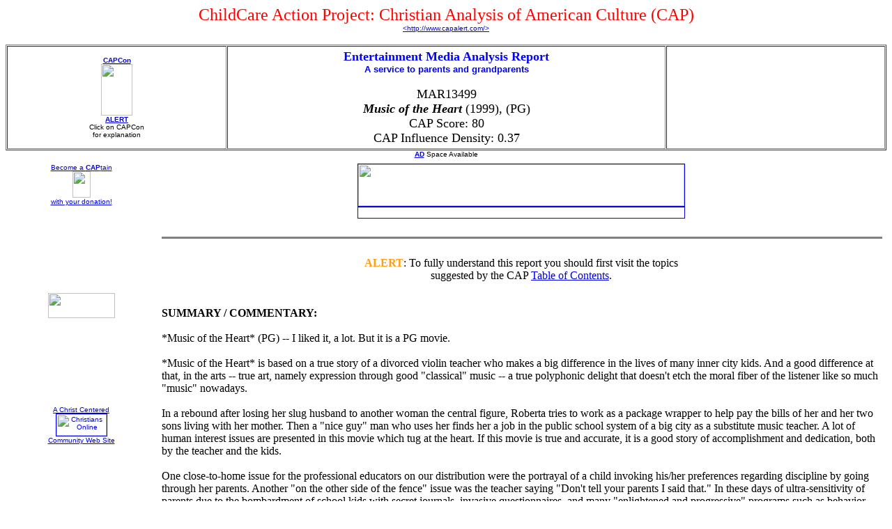

--- FILE ---
content_type: text/html
request_url: http://capalert.com/capreports/musicoftheheart.htm
body_size: 13458
content:
<HTML>
<HEAD>
<TITLE>MUSIC OF THE HEART (1999): ChildCare Action Project (CAP) Media Analysis Report MAR13499</TITLE>

<meta name=keywords content="Christian Movie Reviews, Prayer requests, Self respect, Coping skills, Personal Integrity, Children, Youth, Family values, Family unity, Personal values, Parenting skills, Morality, Values, Cultural investigations, Analysis, Reporting, Media investigations, Movie reviews">

<meta name=description content="Dedicated to investigating and reporting on the impact of the American culture on the integrity, self respect, and coping skills of youth, and inherently on family unity and values.  The CAP Model uses the teachings of our Lord Jesus Christ as the standards for conducting investigations">

<!-- Dedicated to investigating and reporting on the impact of the American culture on the integrity, self respect, and coping skills of youth, and inherently on family unity and values.  The CAP Model uses the teachings of our Lord Jesus Christ as the standards for conducting investigations -->
</HEAD>
<BODY>
<BODY BGCOLOR="#ffffFF">
<font face = "times new roman">
<BASEFONT SIZE=3>
<CENTER><FONT SIZE=5 color = red>ChildCare Action Project: Christian Analysis of American Culture (CAP)</FONT><BR>
<font face = "arial,helvetica" size = -2><a href="http://www.capalert.com/">&lt;http://www.capalert.com/&gt;</a></font></CENTER><BR>






<TABLE WIDTH="100%" BORDER=1 CELLPADDING=1 CELLSPACING=1>
<TR>

<TD width = "25%"><FONT face = "helvetica" SIZE=1><A HREF="/capreports/capcon.htm"><center><B>CAPCon<BR><img src="/images/yellowlight.gif" border=0 width=45 height=74><BR>
ALERT</B></A><BR>Click on CAPCon<BR>for explanation</CENTER></FONT></TD>


<TD width = "50%"><CENTER><B><font size = 4 color = blue>Entertainment Media Analysis Report</font></B><BR><font face = "helvetica" size = 2 color = blue><B>A service to parents and grandparents</B></FONT><BR><BR>
<font size = 4>MAR13499<BR>
<I><B>Music of the Heart</B></I> (1999), (PG)<BR>
CAP Score: 80<BR>
CAP Influence Density: 0.37</font>
</CENTER></TD>


<TD width = "25%"><TABLE WIDTH=100% BORDER=0 CELLPADDING=0 CELLSPACING=0>
  <TR>
<TD>

<TABLE WIDTH="144" HEIGHT = "144"BORDER=0 CELLPADDING=0 CELLSPACING=0>

  <TR>
<TD width = "72" height = "72" valign = "middle"><CENTER></CENTER></TD>


<TD width = "72" height = "72" valign = "middle"><CENTER></CENTER></TD>
</TR>

<TR>
<TD width = "72" height = "72" valign = "middle"><CENTER></CENTER></TD>


<TD width = "72" height = "72" valign = "middle"><CENTER></CENTER></TD>
  </TR>
</TABLE>
 </TR>
</TABLE>
</TD>
</TR>
</TABLE>

<font face = "helvetica" size = "1"><CENTER><BLINK><A HREF="/capreports/ad.htm"><B>AD</B></A></BLINK>&nbsp;Space Available</CENTER></FONT>




<TABLE WIDTH="100%" BORDER=0 CELLPADDING=7 CELLSPACING=1>

  <TR>

    <TD width = "17%" valign ="top"><CENTER>


<FONT face = "arial,helvetica" SIZE=1><A HREF="/donations.htm">Become a <B>CAP</B>tain<BR><img border=0 width=26 height=38 src="/images/smcapcapt.gif"><BR>with your <BLINK>donation!</BLINK></A></FONT><BR><BR><BR><BR><BR><BR><BR><BR>


<A HREF="/lifeline.htm"><img border=0 width=96 height=36 src="/images/lifeline3.gif"></A><BR><BR><BR><BR><BR><BR><BR><BR>


<a href="http://conline.net"><FONT face = "arial,helvetica" SIZE=1>A Christ Centered<BR><img align = "center" src="http://conline.net/graphics/button.gif" width=72 height=31 alt="Christians Online" border="1"><BR>Community Web Site</FONT></a><BR><BR><BR><BR><BR><BR><BR><BR>



<FONT face = "arial,helvetica" SIZE=1><A HREF="mailto:CMNMail@aol.com">Comments?</A><BR><a href="http://www.christianmedianews.org"><img align = "center"  width = 60 height = 60 border = "0" src="http:/images/cmn.gif"><BR>
Christian Media News</a></FONT><BR><BR><BR><BR><BR><BR><BR><BR>



<FONT face = "arial,helvetica" SIZE=1><a href="http://www.singlec.com/"><img align = "center"  width = 71 height = 71 border = "0" src="http:/images/ascn.gif"></a><BR><a href="http://www.singlec.com/">A Singles<BR>Christian Network</a></FONT><BR><BR><BR><BR><BR><BR><BR><BR>



<!-- BEGIN Voting Code --><center><FONT face = "arial,helvetica" SIZE=1><a href=http://conline.net/vote.mv?id=3060 target=_top>PLEASE VOTE!<br><img src=http://conline.net/graphics/vote.gif width=90 height=30 alt="Click here to vote" border=0><br>for this site!</a></font></center><!-- END Voting Code -->

</CENTER>

</TD> 


<TD width = "83%" valign = "top"><CENTER>

<SCRIPT LANGUAGE="JavaScript">
<!-- hide from old browsers
rndnum = Math.round(Math.random() * 98) + 1;
document.write('<A HREF=\"http://ads.chrbanner.com/cgi-bin/rd2.cgi?a=134p' +rndnum+ '&s=468x60\" target=\"_blank\">');
document.write('<IMG SRC=\"http://ads.chrbanner.com/cgi-bin/bi2.cgi?a=134p' +rndnum+ '&s=468x60\" WIDTH=\"468\" height=\"60\" border=\"1\"></A>');
document.write('<br clear=\"all\"><a href=\"http://www.chrbanner.com/\"><img src=\"http://www.chrbanner.com/banners/button468.gif\" border=\"1\" width=\"468\" height=\"15\"></a>');
// end script hiding -->
</SCRIPT>
<BR><BR>

<HR WIDTH=100% NOSHADE SIZE=3 ALIGN=CENTER>

<BR>
<FONT SIZE=3 color ="#FF9F18">
<B>ALERT</B></FONT>: To fully understand this report you should first visit the topics<BR>
suggested by the CAP <A HREF="/captoc.htm">Table of Contents</A>.</FONT></CENTER><BR>
<BR>



<B>SUMMARY / COMMENTARY:</B><BR>
<BR>
*Music of the Heart* (PG) -- I liked it, a lot.  But it is a PG movie.<BR>
<BR>
*Music of the Heart* is based on a true story of a divorced violin teacher who makes a big difference in the lives of many inner city kids.  And a good difference at that, in the arts -- true art, namely expression through good "classical" music -- a true polyphonic delight that doesn't etch the moral fiber of the listener like so much "music" nowadays.<BR>
<BR>
In a rebound after losing her slug husband to another woman the central figure, Roberta tries to work as a package wrapper to help pay the bills of her and her two sons living with her mother.  Then a "nice guy" man who uses her finds her a job in the public school system of a big city as a substitute music teacher.  A lot of human interest issues are presented in this movie which tug at the heart.  If this movie is true and accurate, it is a good story of accomplishment and dedication, both by the teacher and the kids.<BR>
<BR>
One close-to-home issue for the professional educators on our distribution were the portrayal of a child invoking his/her preferences regarding discipline by going through her parents.  Another "on the other side of the fence" issue was the teacher saying "Don't tell your parents I said that."  In these days of ultra-sensitivity of parents due to the bombardment of school kids with secret journals, invasive questionnaires, and many "enlightened and progressive" programs such as behavior modification, self esteem, and values clarification, PLUS teachers being forced (some anyway) to encourage alternate lifestyles, to usurp parental authority, and to "practice psychology" on kids, some of the issues in this movie which, when practiced threaten what might be already fragile trust and cooperation between parents and educators, may be rather disturbing for educators and parents alike.  A thought-provoking movie to the parents of school-age children and educator alike.<BR>
<BR>
God's name in vain was used numerously and flippantly but at least without the four letter expletive.  Alcohol was used to celebrate.  Marital breakdown horrors were realistic. Wearing a pair of unmatching socks would probably have been less acceptable in this movie than the cohabitation and the single episode of immoral sex (with covered nudity).  Though the 'end product' -- professional grade child musicians -- was truly heart-warming, what morality price must the observer pay to see it?  In a couple places were token episodes of arrogance with rebellion against parental authority and controls which could have easily been left out without losing any power.  And in the movie a child is killed (unseen) by a drive-by shooting, perpetuating the planting of such an idea.  One of the children had to give up her promising talents due to family dysfunction.  While this type of tragedy indeed happens, is that an excuse to perpetuate such brutal "reality" by desensitizing so many to it with so much repeated exposure to it in the name of entertainment?
<BR>
<BR>
So many of our visitors seem to be relying only on this Summary/Commentary for a full assessment of this movie.  This is not possibble.  For the best representation of the CAP Entertainment Media Analysis Model applied to this movie, visit the Findings/Scoring section below.<BR>
<BR>
<BR>

<HR WIDTH=100% NOSHADE SIZE=3 ALIGN=CENTER>
<BR>
<BR>
<B>FINDINGS / SCORING:</B>

<A HREF="/capreports/datadisplayexpl2.htm"><IMG border=0 align=right SRC="/capreports/musicoftheheartdata.gif" ALT="Music of the Heart (1999) CAP Thermometers" width=260 height=260></A>
<BR>
<BR>
NOTE:  Multiple occurrences of each item described below are likely.<BR>
<BR>


<B>Wanton Violence/Crime (W)</B>:<BR>
<LI>marital breakdown horrors
<LI>young adolescents alone on big city streets
<LI>violent attitude
<LI>schoolyard fight
<LI>argument<BR>
<BR>

<B>Impudence/Hate (I)</B><font size=2><A HREF="#footnote 1"><sup>(1)</sup></A></font>:<BR>
<LI>6 uses of the three/four letter word vocabulary
<LI>a father abandoning his family
<LI>"Don't tell your parents I said that."
<LI>cohabitation being encouraged by a mother
<LI>overall cheapening of marriage
<LI>adolescent arrogance and rebellion against mother<BR>
<BR>

<B>Sex/Homosexuality (S)</B>:<BR>
<LI>adultery
<LI>covered nudity
<LI>implied sexual intercourse
<LI>sexual comment
<LI>entertaining cohabitation as if it is better than marriage
<LI>inviting cohabitation<BR>
<BR>

<B>Drugs/Alcohol (D)</B>:<BR>
<LI>booze
<LI>drinking<BR>
<BR>

<B>Offense to God (O)</B><font size = 2><A HREF="#footnote 2"><sup>(2)</SUP></A></font>:<BR>
<LI>14 uses of God's name in vain without the four letter expletive
<LI>excusing one's sinful behavior by the sinful behavior of others<BR>
<BR>

<B>Murder/Suicide (M)</B><font size = 2><A HREF="#footnote 3"><sup>(3)</SUP></A></font>:<BR>
<LI>drive by murder (unseen)

</TD>

  </TR>

</TABLE>

<BR>

<HR WIDTH=100% noshade SIZE=1 ALIGN=CENTER>
<BR><BR>

<A NAME="footnote 1"></A><font size = 3 color = red>(1)<font color = "#000777">  As noted in <a href="/capreports/invareascores/">CAP Special Report-001, "Investigation Area and Scoring Trend,"</A> of the six CAP Investigation Areas, Impudence/Hate was the strongest presence in all four movie classifications.  It has a strong revelation about the entertainment media.<font size = 4 color = black><BR><BR>
<A NAME="footnote 2"></A><font size = 3 color = red>(2)<font color = "#000777">  The use of the three/four letter word vocabulary without God's name in vain is incorporated into the Impudence/Hate Investigation Area.  The use of God's name with or without the four letter expletive is incorporated into the Offense to God Investigation Area.  There is no duplication.<BR><BR>
<A NAME="footnote 3"></A><font size = 3 color = red>(3)<font color = "#000777">  Only portrayal of successful murder or suicide are incorporated into Murder/Suicide. Portrayal of attempts to commit murder or suicide and deaths by police action or war are incorporated into Wanton Violence/Crime.<font color = "black">

<BR><BR><BR>


<HR WIDTH=100% NOSHADE SIZE=1 ALIGN=CENTER><BR>
<BR><FONT SIZE=3>The ChildCare Action Project (CAP) is a nonprofit Christian ministry.  We rely on public support.  If you wish to contribute to the CAP, please send your donations to<P>
<CENTER>ChildCare Action Project<BR>
Post Office Box 177<BR>
Granbury, TX  76048-0177<BR><BR>
Your gifts are tax deductible in accordance with Section 501(c)(3) of the Internal Revenue Service Tax Codes.<BR><BR>
Please feel free to write to us.
<BR>
<BR>

<A NAME="CAP Email address"></A><BR>
<HR WIDTH=100% NOSHADE SIZE=1 ALIGN=CENTER>
<BR><BR>

You are welcome to<BR>

<A HREF="/capreports/">Go back to the CAP Reports Page</A><BR>or<BR>
<A HREF="/">Top of the CAP Home Page</A><BR>or<BR>
<A HREF="/captoc.htm">CAP Table of Contents</A><BR>
<BR>
or leave me an email message or comment at<BR>
<BR>

<A HREF="mailto:cap@capalert.com">cap@capalert.com</A></font></center><BR>


<BR>
<HR WIDTH=100% NOSHADE SIZE=1 ALIGN=CENTER><BR>
<BR>
Thank you for visiting us and may God bless you.  Prayerfully, we will provide you with some of the most revealing commentary and investigative reporting you have ever read.<BR>
<BR>
In the name of Jesus:<BR>
Lord, Master, Teacher, Savior, God.<BR>
<BR>
Thomas A. Carder<BR>
President<BR>
ChildCare Action Project: Christian Analysis of American Culture (CAP)<BR></left>
<BR>

<CENTER><font size=-3><I>Copyright ChildCare Action Project (CAP)</I></font></CENTER>
<BR>
<BR>
<BR>
<BR>
<a href="http://www.nedstat.nl/cgi-bin/viewstat?name=CAP"><img align=right src="http://www.nedstat.nl/cgi-bin/nedstat.gif?name=CAP" border=0 alt="" width=32 height=32></a>
<!----BEGIN GOD'S COUNTER HTML COUNTER CODE ---->

<a href="http://www.godscounter.com" target="_blank"><img src ="http://www.godscounter.com/counter/counter.cgi?counter=151&style=imp&upd=1" border="0"
width="99" height="35" alt="Click Here For GodsCounter.com"></a>

<!-------END GOD'S COUNTER HTML CODE --------------------->




</BODY>
</HTML>
<!-- UCE capture address:  <a href="mailto:a1st@kairosnet.com">a1st@kairosnet.com</a> -->  
